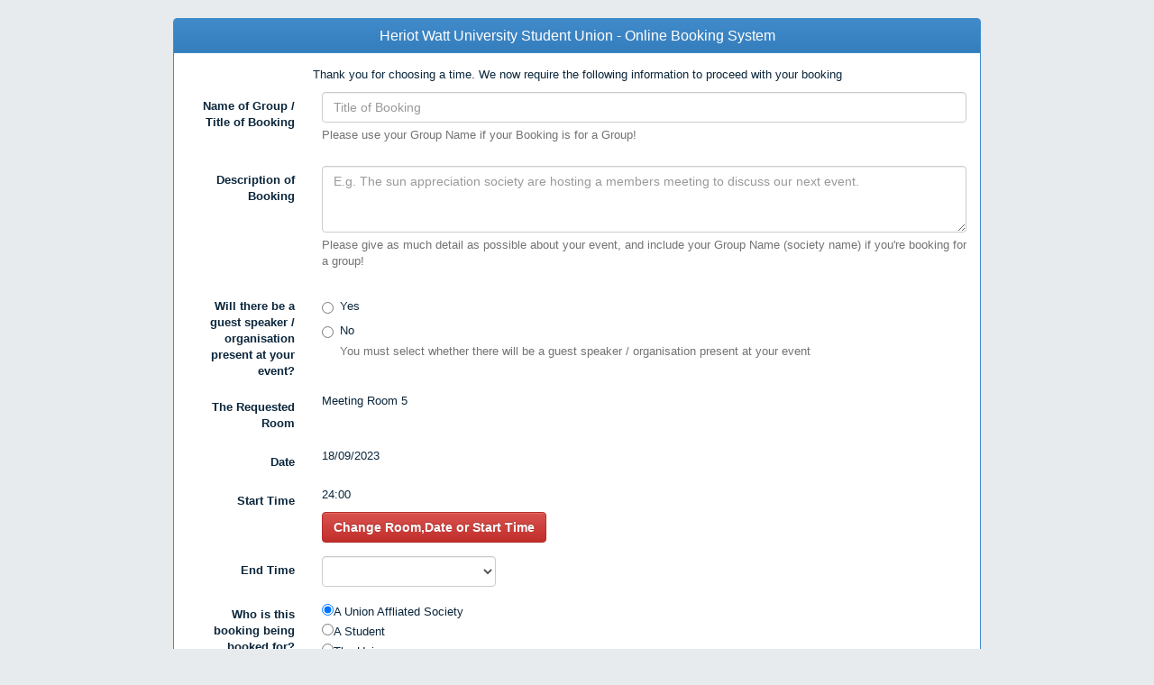

--- FILE ---
content_type: text/html; charset=UTF-8
request_url: https://bookings.hwunion.com/createBooking.php?area=1&room=23&hour=24&minute=0&year=2023&month=09&day=18
body_size: 3421
content:
<!DOCTYPE html>
<!--
To change this license header, choose License Headers in Project Properties.
To change this template file, choose Tools | Templates
and open the template in the editor.
-->
<html>
  <head>
    <meta charset="UTF-8">
    <title>HWUnion Booking System - Create Booking</title>
    <meta name="viewport" content="width=device-width, initial-scale=1.0">
    <!-- Bootstrap -->
    <link href="bootstrap/css/bootstrap.css" rel="stylesheet" >
    <link href="bootstrap/css/bootstrap-theme.css" rel="stylesheet" >
    <link href="css/main.css" rel="stylesheet" >
	<link href="web/css/mrbs.css.php" rel="stylesheet" >
	<link rel="stylesheet" href="http://code.jquery.com/ui/1.10.3/themes/smoothness/jquery-ui.css">
	  <script src="https://code.jquery.com/jquery.js"></script>
	  <script src="http://code.jquery.com/ui/1.10.3/jquery-ui.js"></script>
	  <script src="bootstrap/js/bootstrap.min.js"></script>
    <script>
	  $(function() {
		$( "#datepicker" ).datepicker({
			  changeMonth: true,
			  changeYear: true,
			  minDate: 0,
			  numberOfMonths: 3
			});
		$( "#datepicker" ).datepicker( "option", "dateFormat", "dd/mm/yy");
	  });
	  </script>
      <script language="javascript">
	function extSpeaker(action) {
		switch(action) {
			case "yes":
				$('#extspeakerwarning').removeClass("hide");
				break;
			case "no":
				$('#extspeakerwarning').addClass("hide");
				break;
		}
	}
</script>
    <script src='functions/createBooking.js'></script>
  </head>
  <body>
    <div class='wrapper'>
		<div class="panel panel-primary">
			<div class="panel-heading">
				<h3 style='text-align:center' class="panel-title">Heriot Watt University Student Union - Online Booking System</h3>
			  </div>
        <div class='panel-body'>
                    <div style='text-align:center;'>
            <p>Thank you for choosing a time. We now require the following information to proceed with your booking</p>
          </div>
            <form role="form" method='post' class='form-horizontal' onSubmit="return checkForm()">
             <div id='input_titleOfBooking' class="form-group">
                <label for="titleOfBooking" class="col-sm-2 control-label">Name of Group / Title of Booking</label>
                <div class="col-sm-10">
                  <input type="text" class="form-control" name='titleOfBooking' id="titleOfBooking" placeholder="Title of Booking">
                  <span id='error_titleOfBooking' class="help-block">Please use your Group Name if your Booking is for a Group!</span>
                </div>
              </div>
              <div id='input_description' class="form-group">
                <label for="description" class="col-sm-2 control-label">Description of Booking</label>
                <div class="col-sm-10">
                  <textarea rows='3' type="email" class="form-control" name='description' id="description" placeholder="E.g. The sun appreciation society are hosting a members meeting to discuss our next event."></textarea>
                  <span id='error_description' class="help-block">Please give as much detail as possible about your event, and include your Group Name (society name) if you're booking for a group!</span>
                </div>
              </div>
              <div id="input_guestspeaker" class="form-group">
              <label class="col-sm-2 control-label">Will there be a guest speaker / organisation present at your event?</label>
              <div class="col-sm-10">
              <div class="radio">
                  <label>
                    <input type="radio" name="externalSpeakerRadio" id="externalSpeakerRadio1" value="true" onchange="extSpeaker('yes')">
                    Yes
                  </label>
                </div>
                <div class="radio">
                  <label>
                    <input type="radio" name="externalSpeakerRadio" id="externalSpeakerRadio2" value="false" onchange="extSpeaker('no')">
                    No
                  </label>
                  <span id='error_guestspeaker' class="help-block">You must select whether there will be a guest speaker / organisation present at your event</span>
                </div>
                </div>
                </div>
                <div class="alert alert-warning hide" id="extspeakerwarning">
                	<h2>IMPORTANT</h2>
                    <p>Heriot Watt Student Union wishes to encourage free and open debate. This includes sharing ideas, tolerating other people’s views and having constructive argument. Heriot Watt Student Union wishes to create and maintain a safe and welcoming environment for our students at all times. This protects individuals against discrimination on the grounds of culture, gender, religion, sexuality, age, disability and political belief. This list is not exhaustive.</p>
                    <p>Before completing this booking, you must complete a Guest Speaker Request form, outlining who will be attending. The external speaker / organisation will be vetted and approval given before you can commence with this booking.</p>
                    <p>Guest Speaker Request form can be found at <a href="https://www.hwunion.com/about-us/policies-and-references/guest-speaker/" target="_blank">www.hwunion.com/about-us/policies-and-references/guest-speaker/</a></p>
                </div>
              <div class="form-group">
                <label for="room" class="col-sm-2 control-label">The Requested Room</label>
                <div class="col-sm-4">
                                    <p>Meeting Room 5</p><br />
                  <input type='hidden' name='room' value='23' />
                </div>
              </div>
              <div class="form-group">
                <label for="date" class="col-sm-2 control-label">Date</label>
                <div class="col-sm-2">
                                    <p>18/09/2023</p>
                  <input type="hidden" name="date" placeholder="18/09/2023">
                </div>
              </div>
              <div class="form-group">
                <label for="startTime" class="col-sm-2 control-label">Start Time</label>
                <div class="col-sm-2">
                                    <p>24:00</p>
                  <input type="hidden" name="startTime" value="24:00" />
                  <a href="index.php?date=18/09/2023" class="btn btn-danger" role="button" style='color:#FFFFFF'>Change Room,Date or Start Time</a>
                </div>
              </div>
              <div class="form-group">
                <label for="endTime" class="col-sm-2 control-label">End Time</label>
                <div class="col-sm-3">
                  <select class="form-control" name='endTime'>
                                     </select>
                </div>
              </div>
              <input type='hidden' name='room' value='23' />
              <div class="form-group">
                <label for="type" class="col-sm-2 control-label">Who is this booking being booked for?</label>
                <div class="col-sm-8">
                  <input type="radio" id='type' name="type" onClick='resetNotice()' value="G" checked>A Union Affliated Society<br>
                  <input type="radio" id='type' name="type" onClick='resetNotice()' value="X">A Student<br>
                  <input type="radio" id='type' name="type" onClick='resetNotice()' value="S">The Union<br>
                  <input type="radio" id='type' name="type" onClick='displayNotice()' value="E">External Organisation<br>
                  <input type="radio" id='type' name="type" onClick='displayNotice()' value="U">University Department<br>
                  <div id='chargeNotice' style='display:none;'>
                    <div class="well well-sm">
                      <p class="text-danger"><b>Please note that the Union's Bookable Rooms can not be booked using this system if you are an External Organisation or a University Department. If you wish to book one of our rooms, please contact</b></p>
                      <address>
                        <strong>Sarah Maxwell</strong><br>
                        <i>Office Assistant</i><br>
                        <a href="mailto:s.maxwellfortune@hw.ac.uk">g.j.fortune@hw.ac.uk</a>
                        <p>0131 451 5333</p>
                      </address>
                    </div>
                  </div>
                </div>
              </div>
              <div class='form-group' id='input_contactName'>
                <label for="contactName" class="col-sm-2 control-label">Your Name</label>
                <div class="col-sm-8">
                  <input type="text" class="form-control" name="contactName" id="contactName" placeholder="Your Name">
                  <span id='error_contactName' class="help-block">Full name please!</span>
                </div>
              </div>
              <div class='form-group' id='input_contactEmail'>
                <label for="contactEmail" class="col-sm-2 control-label">Your Email</label>
                <div class="col-sm-8">
                  <input type="email" class="form-control" name="contactEmail" id="contactEmail" placeholder="Your Email">
                  <span id='error_contactEmail' class="help-block">We need an email so we can send you an email confirmation when your booking is reviewed!</span>
                </div>
              </div>
              <div class='form-group' id='input_contactNumber'>
                <label for="contactNumber" class="col-sm-2 control-label">Your Contact Telephone/Mobile Number</label>
                <div class="col-sm-8">
                  <input type="text" class="form-control" name="contactNumber" id="contactNumber" placeholder="Your Number" maxlength="13">
                  <span id='error_contactNumber' class="help-block">In case we need to contact you!</span>
                </div>
              </div>
              <div class="form-group" id="input_noOfPeople">
                  <label for="noOfPeople" class="col-sm-2 control-label">Number of People Attending</label>
                  <div class="col-sm-2">
                      <select class='form-control' name="noOfPeople">
                                                               <option value='1'>1</option>
                                                                     <option value='2'>2</option>
                                                                     <option value='3'>3</option>
                                                                     <option value='4'>4</option>
                                                                     <option value='5'>5</option>
                                                                     <option value='6'>6</option>
                                                                     <option value='7'>7</option>
                                                                     <option value='8'>8</option>
                                                                     <option value='9'>9</option>
                                                                     <option value='10'>10</option>
                                                                     <option value='11'>11</option>
                                                                     <option value='12'>12</option>
                                                                     <option value='13'>13</option>
                                                                     <option value='14'>14</option>
                                                                     <option value='15'>15</option>
                                                                     <option value='16'>16</option>
                                                                     <option value='17'>17</option>
                                                                     <option value='18'>18</option>
                                                                     <option value='19'>19</option>
                                                                     <option value='20'>20</option>
                                                                     <option value='21'>21</option>
                                                                     <option value='22'>22</option>
                                                                     <option value='23'>23</option>
                                                                     <option value='24'>24</option>
                                                                     <option value='25'>25</option>
                                                                     <option value='26'>26</option>
                                                                     <option value='27'>27</option>
                                                                     <option value='28'>28</option>
                                                                     <option value='29'>29</option>
                                                                     <option value='30'>30</option>
                                                                     <option value='31'>31</option>
                                                                     <option value='32'>32</option>
                                                                     <option value='33'>33</option>
                                                                     <option value='34'>34</option>
                                                                     <option value='35'>35</option>
                                                                     <option value='36'>36</option>
                                                                     <option value='37'>37</option>
                                                                     <option value='38'>38</option>
                                                                     <option value='39'>39</option>
                                                                     <option value='40'>40</option>
                                                                     <option value='41'>41</option>
                                                                     <option value='42'>42</option>
                                                                     <option value='43'>43</option>
                                                                     <option value='44'>44</option>
                                                                     <option value='45'>45</option>
                                                                     <option value='46'>46</option>
                                                                     <option value='47'>47</option>
                                                                     <option value='48'>48</option>
                                                                     <option value='49'>49</option>
                                                                     <option value='50'>50</option>
                                                      </select>
                  </div>
              </div>
			  <div class='form-group' id='input_spamcheck'>
                <label for="spamcheck" class="col-sm-2 control-label">Please enter <strong>HWUNION</strong> in this box</label>
                <div class="col-sm-8">
                  <input type="text" class="form-control" name="spamcheck" id="spamcheck" maxlength="7">
                  <span id='error_spamcheck' class="help-block">This is to check you are a real person, and to prevent spam</span>
                </div>
              </div>
              <div class='form-group'>
                <div class='col-sm-offset-2 col-sm-8'>
                  <div class='well'>
                    By clicking "Submit Booking Request", you understand that 
                    <ul>
                        <li>This booking is not confirmed until you receive a confirmation email</li>
                        <li>We will do our best to give you the requested time and room. However, we may need to change these according to availability</li>
                        <li>Cancellations must be made at least 24 hours before booking commences</li>
                    </ul>
                  </div>
                </div>
              </div>
                <div class="form-group">
                  <div class="col-sm-offset-2 col-sm-10">
                    <input type='hidden' name='submitted' value='1' />
                    <input type='hidden' name='date' value='18/09/2023' />
                    <input type='hidden' name='startTime' value='24:00' />
                    <div id='error_general' class="alert alert-danger" style='display:none'>
                      <b>There is a Problem with your Input!</b> Please check the Highlighted Red Fields and change your input!
                    </div>
                     <button id='submitButton' type="submit" class='btn btn-success'><span class='glyphicon glyphicon-envelope'></span> Submit Booking Request</button>
                  </div>
                </div>
            </form>
                    </div>
        </div>
    </div>
    </div>


  </body>
</html>


--- FILE ---
content_type: text/css
request_url: https://bookings.hwunion.com/css/main.css
body_size: -118
content:
.wrapper
{
	width:70%;
	margin-left:auto;
	margin-right:auto;
	margin-top:20px;
        min-width:300px;
}


--- FILE ---
content_type: application/javascript
request_url: https://bookings.hwunion.com/functions/createBooking.js
body_size: 462
content:
function displayNotice()
{
    document.getElementById("chargeNotice").style.display = "block";
    document.getElementById('submitButton').disabled = "disabled";
}

function resetNotice()
{
    document.getElementById("chargeNotice").style.display = "none";
    document.getElementById('submitButton').disabled = "";
}

function checkForm()
{
    var title = document.getElementById("titleOfBooking").value;
    var description = document.getElementById("description").value;
    var contactName = document.getElementById("contactName").value;
    var contactEmail = document.getElementById("contactEmail").value;
    var contactNumber = document.getElementById("contactNumber").value;
	var guestyes = document.getElementById("externalSpeakerRadio1").checked;
	var guestno = document.getElementById("externalSpeakerRadio2").checked;
    var ErrorCount = 0;
    if (title.length < 3)
    {
        document.getElementById("input_titleOfBooking").className = "form-group has-error";
        document.getElementById("error_titleOfBooking").innerHTML = "<b>Your booking title is not long enough, please make it longer!</b>"
        ErrorCount = ErrorCount + 1;
    }
    else
    {
        document.getElementById("input_titleOfBooking").className = "form-group has-success";
        document.getElementById("error_titleOfBooking").innerHTML = "Please use your Group Name if your Booking is for a Group!";
    }

    if (description.length < 10)
    {
        document.getElementById("input_description").className = "form-group has-error";
        document.getElementById("error_description").innerHTML = "<b>This Description is not long enough! Please make it longer!</b>"
        ErrorCount = ErrorCount + 1;
    }
    else
    {
        document.getElementById("input_description").className = "form-group has-success";
        document.getElementById("error_description").innerHTML = "This tells us what you intend to use the room for."
    }
	
	
	if (guestyes == true || guestno == true) {
		document.getElementById("input_guestspeaker").className = "form-group";
		document.getElementById("error_guestspeaker").innerHTML = "This tells us whether you will have a guest speaker or not";
	} else {
		
		document.getElementById("input_guestspeaker").className = "form-group has-error";
		document.getElementById("error_guestspeaker").innerHTML = "You must select whether there will be a guest speaker / organisation present at your event";
		ErrorCount = ErrorCount + 1;
	}

    if (contactName.length == 0)
    {
        document.getElementById("input_contactName").className = "form-group has-error";
        document.getElementById("error_contactName").innerHTML = "<b>Please enter your Name!It can not be blank!</b>"
        ErrorCount = ErrorCount + 1;
    }
    else
    {
        document.getElementById("input_contactName").className = "form-group has-success";
        document.getElementById("error_contactName").innerHTML = "Full name please!"
    }

    if (contactEmail.length < 5)
    {
        document.getElementById("input_contactEmail").className = "form-group has-error";
        document.getElementById("error_contactEmail").innerHTML = "<b>Your Email is not long enough!</b>"
        ErrorCount = ErrorCount + 1;
    }
    else
    {
        document.getElementById("input_contactEmail").className = "form-group has-success";
        document.getElementById("error_contactEmail").innerHTML = "In case we need to contact you!";
    }

    if (contactNumber.length < 11)
    {
        document.getElementById("input_contactNumber").className = "form-group has-error";
        document.getElementById("error_contactNumber").innerHTML = "<b>Your Phone Number is not long enough!</b>";
        ErrorCount = ErrorCount + 1;
    }
    else
    {
        document.getElementById("input_contactNumber").className = "form-group has-success";
        document.getElementById("error_contactNumber").innerHTML = "In case we need to contact you!";
    }

    if (ErrorCount > 0)
    {
        document.getElementById("error_general").style.display = "block";
        return false;
    }
    else
    {
        document.getElementById("error_general").style.display = "none";
        return true;
    }
}